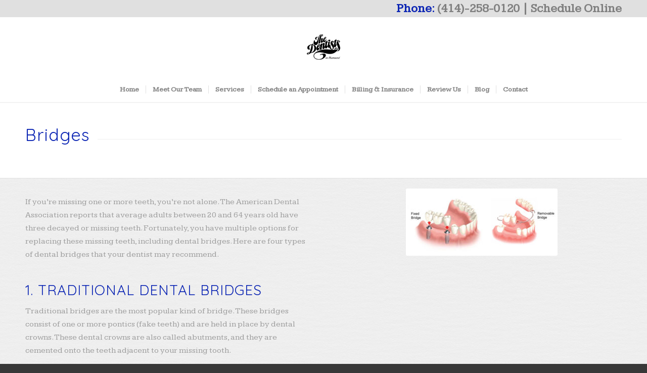

--- FILE ---
content_type: text/html; charset=UTF-8
request_url: https://www.thedentistsonbluemound.com/services/bridges/
body_size: 9543
content:
<!DOCTYPE html><html lang="en-US" prefix="og: http://ogp.me/ns#" class="html_stretched responsive av-preloader-active av-preloader-enabled av-default-lightbox html_header_top html_logo_center html_bottom_nav_header html_menu_right html_large html_header_sticky html_header_shrinking html_header_topbar_active html_mobile_menu_phone html_disabled html_header_searchicon_disabled html_content_align_center html_header_unstick_top_disabled html_header_stretch_disabled html_minimal_header html_minimal_header_shadow html_elegant-blog html_entry_id_692 av-no-preview "><head><script>(function(w,d,s,l,i){w[l]=w[l]||[];w[l].push({'gtm.start':
new Date().getTime(),event:'gtm.js'});var f=d.getElementsByTagName(s)[0],
j=d.createElement(s),dl=l!='dataLayer'?'&l='+l:'';j.async=true;j.src=
'https://www.googletagmanager.com/gtm.js?id='+i+dl;f.parentNode.insertBefore(j,f);
})(window,document,'script','dataLayer','GTM-WZJR9B8');</script><meta charset="UTF-8"/><meta name="viewport" content="width=device-width, initial-scale=1, maximum-scale=1"><title>Bridges - The Dentists on Bluemound</title><meta name='robots' content='max-image-preview:large'/><link rel="canonical" href="https://www.thedentistsonbluemound.com/services/bridges/"/><meta property="og:locale" content="en_US"/><meta property="og:type" content="article"/><meta property="og:title" content="Bridges - The Dentists on Bluemound"/><meta property="og:url" content="https://www.thedentistsonbluemound.com/services/bridges/"/><meta property="og:site_name" content="The Dentists on Bluemound"/><meta name="twitter:card" content="summary"/><meta name="twitter:title" content="Bridges - The Dentists on Bluemound"/><link rel="alternate" type="application/rss+xml" title="The Dentists on Bluemound &raquo; Feed" href="https://www.thedentistsonbluemound.com/feed/"/><link rel="alternate" type="application/rss+xml" title="The Dentists on Bluemound &raquo; Comments Feed" href="https://www.thedentistsonbluemound.com/comments/feed/"/><link rel='stylesheet' id='avia-google-webfont' href='//fonts.googleapis.com/css?family=Quicksand%7CKameron%7COpen+Sans:400,600' type='text/css' media='all'/> <script type="text/javascript">
/* <![CDATA[ */
window._wpemojiSettings = {"baseUrl":"https:\/\/s.w.org\/images\/core\/emoji\/15.0.3\/72x72\/","ext":".png","svgUrl":"https:\/\/s.w.org\/images\/core\/emoji\/15.0.3\/svg\/","svgExt":".svg","source":{"concatemoji":"https:\/\/www.thedentistsonbluemound.com\/wp-includes\/js\/wp-emoji-release.min.js?ver=6.5.3"}};
/*! This file is auto-generated */
!function(i,n){var o,s,e;function c(e){try{var t={supportTests:e,timestamp:(new Date).valueOf()};sessionStorage.setItem(o,JSON.stringify(t))}catch(e){}}function p(e,t,n){e.clearRect(0,0,e.canvas.width,e.canvas.height),e.fillText(t,0,0);var t=new Uint32Array(e.getImageData(0,0,e.canvas.width,e.canvas.height).data),r=(e.clearRect(0,0,e.canvas.width,e.canvas.height),e.fillText(n,0,0),new Uint32Array(e.getImageData(0,0,e.canvas.width,e.canvas.height).data));return t.every(function(e,t){return e===r[t]})}function u(e,t,n){switch(t){case"flag":return n(e,"\ud83c\udff3\ufe0f\u200d\u26a7\ufe0f","\ud83c\udff3\ufe0f\u200b\u26a7\ufe0f")?!1:!n(e,"\ud83c\uddfa\ud83c\uddf3","\ud83c\uddfa\u200b\ud83c\uddf3")&&!n(e,"\ud83c\udff4\udb40\udc67\udb40\udc62\udb40\udc65\udb40\udc6e\udb40\udc67\udb40\udc7f","\ud83c\udff4\u200b\udb40\udc67\u200b\udb40\udc62\u200b\udb40\udc65\u200b\udb40\udc6e\u200b\udb40\udc67\u200b\udb40\udc7f");case"emoji":return!n(e,"\ud83d\udc26\u200d\u2b1b","\ud83d\udc26\u200b\u2b1b")}return!1}function f(e,t,n){var r="undefined"!=typeof WorkerGlobalScope&&self instanceof WorkerGlobalScope?new OffscreenCanvas(300,150):i.createElement("canvas"),a=r.getContext("2d",{willReadFrequently:!0}),o=(a.textBaseline="top",a.font="600 32px Arial",{});return e.forEach(function(e){o[e]=t(a,e,n)}),o}function t(e){var t=i.createElement("script");t.src=e,t.defer=!0,i.head.appendChild(t)}"undefined"!=typeof Promise&&(o="wpEmojiSettingsSupports",s=["flag","emoji"],n.supports={everything:!0,everythingExceptFlag:!0},e=new Promise(function(e){i.addEventListener("DOMContentLoaded",e,{once:!0})}),new Promise(function(t){var n=function(){try{var e=JSON.parse(sessionStorage.getItem(o));if("object"==typeof e&&"number"==typeof e.timestamp&&(new Date).valueOf()<e.timestamp+604800&&"object"==typeof e.supportTests)return e.supportTests}catch(e){}return null}();if(!n){if("undefined"!=typeof Worker&&"undefined"!=typeof OffscreenCanvas&&"undefined"!=typeof URL&&URL.createObjectURL&&"undefined"!=typeof Blob)try{var e="postMessage("+f.toString()+"("+[JSON.stringify(s),u.toString(),p.toString()].join(",")+"));",r=new Blob([e],{type:"text/javascript"}),a=new Worker(URL.createObjectURL(r),{name:"wpTestEmojiSupports"});return void(a.onmessage=function(e){c(n=e.data),a.terminate(),t(n)})}catch(e){}c(n=f(s,u,p))}t(n)}).then(function(e){for(var t in e)n.supports[t]=e[t],n.supports.everything=n.supports.everything&&n.supports[t],"flag"!==t&&(n.supports.everythingExceptFlag=n.supports.everythingExceptFlag&&n.supports[t]);n.supports.everythingExceptFlag=n.supports.everythingExceptFlag&&!n.supports.flag,n.DOMReady=!1,n.readyCallback=function(){n.DOMReady=!0}}).then(function(){return e}).then(function(){var e;n.supports.everything||(n.readyCallback(),(e=n.source||{}).concatemoji?t(e.concatemoji):e.wpemoji&&e.twemoji&&(t(e.twemoji),t(e.wpemoji)))}))}((window,document),window._wpemojiSettings);
/* ]]> */
</script><link rel='stylesheet' id='grw_css-group-css' href='https://www.thedentistsonbluemound.com/wp-content/plugins/bwp-minify/cache/minify-b1-grw_css-57f221e91fffa23322d7f837d0a3f80d.css' type='text/css' media='all'/><link rel='stylesheet' id='avia-popup-css-group-css' href='https://www.thedentistsonbluemound.com/wp-content/plugins/bwp-minify/cache/minify-b1-avia-popup-css-efe380b0b17413891841aceea43b37da.css' type='text/css' media='screen'/><link rel='stylesheet' id='avia-print-group-css' href='https://www.thedentistsonbluemound.com/wp-content/plugins/bwp-minify/cache/minify-b1-avia-print-5ad80d507bcfbf023742ab4affb08b62.css' type='text/css' media='print'/><script type="text/javascript" src="https://www.thedentistsonbluemound.com/wp-includes/js/jquery/jquery.min.js?ver=3.7.1" id="jquery-core-js"></script><script type="text/javascript" src="https://www.thedentistsonbluemound.com/wp-includes/js/jquery/jquery-migrate.min.js?ver=3.4.1" id="jquery-migrate-js"></script><script type='text/javascript' src='https://www.thedentistsonbluemound.com/wp-content/plugins/bwp-minify/cache/minify-b1-wpac_time_js-9cd1342adc5fff386586ad7e7272fcf5.js'></script><link rel="https://api.w.org/" href="https://www.thedentistsonbluemound.com/wp-json/"/><link rel="alternate" type="application/json" href="https://www.thedentistsonbluemound.com/wp-json/wp/v2/pages/692"/><link rel="EditURI" type="application/rsd+xml" title="RSD" href="https://www.thedentistsonbluemound.com/xmlrpc.php?rsd"/><meta name="generator" content="WordPress 6.5.3"/><link rel='shortlink' href='https://www.thedentistsonbluemound.com/?p=692'/><link rel="alternate" type="application/json+oembed" href="https://www.thedentistsonbluemound.com/wp-json/oembed/1.0/embed?url=https%3A%2F%2Fwww.thedentistsonbluemound.com%2Fservices%2Fbridges%2F"/><link rel="alternate" type="text/xml+oembed" href="https://www.thedentistsonbluemound.com/wp-json/oembed/1.0/embed?url=https%3A%2F%2Fwww.thedentistsonbluemound.com%2Fservices%2Fbridges%2F&#038;format=xml"/><script type="text/javascript">
(function(url){
	if(/(?:Chrome\/26\.0\.1410\.63 Safari\/537\.31|WordfenceTestMonBot)/.test(navigator.userAgent)){ return; }
	var addEvent = function(evt, handler) {
		if (window.addEventListener) {
			document.addEventListener(evt, handler, false);
		} else if (window.attachEvent) {
			document.attachEvent('on' + evt, handler);
		}
	};
	var removeEvent = function(evt, handler) {
		if (window.removeEventListener) {
			document.removeEventListener(evt, handler, false);
		} else if (window.detachEvent) {
			document.detachEvent('on' + evt, handler);
		}
	};
	var evts = 'contextmenu dblclick drag dragend dragenter dragleave dragover dragstart drop keydown keypress keyup mousedown mousemove mouseout mouseover mouseup mousewheel scroll'.split(' ');
	var logHuman = function() {
		if (window.wfLogHumanRan) { return; }
		window.wfLogHumanRan = true;
		var wfscr = document.createElement('script');
		wfscr.type = 'text/javascript';
		wfscr.async = true;
		wfscr.src = url + '&r=' + Math.random();
		(document.getElementsByTagName('head')[0]||document.getElementsByTagName('body')[0]).appendChild(wfscr);
		for (var i = 0; i < evts.length; i++) {
			removeEvent(evts[i], logHuman);
		}
	};
	for (var i = 0; i < evts.length; i++) {
		addEvent(evts[i], logHuman);
	}
})('//www.thedentistsonbluemound.com/?wordfence_lh=1&hid=77218DB5C6EAEA04DD8D815395693EEE');
</script><link rel="profile" href="https://gmpg.org/xfn/11" /><link rel="alternate" type="application/rss+xml" title="The Dentists on Bluemound RSS2 Feed" href="https://www.thedentistsonbluemound.com/feed/"/><link rel="pingback" href="https://www.thedentistsonbluemound.com/xmlrpc.php"/><!--[if lt IE 9]><script src="https://www.thedentistsonbluemound.com/wp-content/themes/enfold/js/html5shiv.js"></script><![endif]--><link rel="icon" href="https://www.thedentistsonbluemound.com/wp-content/uploads/2018/10/TheDentists_LogoSlide-850x580-80x80.png" type="image/png"> <style type="text/css" id="wp-custom-css"> .page-id-259 #welcome {display: none;} </style> <style type='text/css'>@font-face {font-family: 'entypo-fontello'; font-weight: normal; font-style: normal;src: url('https://www.thedentistsonbluemound.com/wp-content/themes/enfold/config-templatebuilder/avia-template-builder/assets/fonts/entypo-fontello.eot?v=3');src: url('https://www.thedentistsonbluemound.com/wp-content/themes/enfold/config-templatebuilder/avia-template-builder/assets/fonts/entypo-fontello.eot?v=3#iefix') format('embedded-opentype'), url('https://www.thedentistsonbluemound.com/wp-content/themes/enfold/config-templatebuilder/avia-template-builder/assets/fonts/entypo-fontello.woff?v=3') format('woff'), url('https://www.thedentistsonbluemound.com/wp-content/themes/enfold/config-templatebuilder/avia-template-builder/assets/fonts/entypo-fontello.ttf?v=3') format('truetype'), url('https://www.thedentistsonbluemound.com/wp-content/themes/enfold/config-templatebuilder/avia-template-builder/assets/fonts/entypo-fontello.svg?v=3#entypo-fontello') format('svg');} #top .avia-font-entypo-fontello, body .avia-font-entypo-fontello, html body [data-av_iconfont='entypo-fontello']:before{ font-family: 'entypo-fontello'; }@font-face {font-family: 'lifestyles'; font-weight: normal; font-style: normal;src: url('https://www.thedentistsonbluemound.com/wp-content/uploads/avia_fonts/lifestyles/lifestyles.eot');src: url('https://www.thedentistsonbluemound.com/wp-content/uploads/avia_fonts/lifestyles/lifestyles.eot?#iefix') format('embedded-opentype'), url('https://www.thedentistsonbluemound.com/wp-content/uploads/avia_fonts/lifestyles/lifestyles.woff') format('woff'), url('https://www.thedentistsonbluemound.com/wp-content/uploads/avia_fonts/lifestyles/lifestyles.ttf') format('truetype'), url('https://www.thedentistsonbluemound.com/wp-content/uploads/avia_fonts/lifestyles/lifestyles.svg#lifestyles') format('svg');} #top .avia-font-lifestyles, body .avia-font-lifestyles, html body [data-av_iconfont='lifestyles']:before{ font-family: 'lifestyles'; }@font-face {font-family: 'flaticon'; font-weight: normal; font-style: normal;src: url('https://www.thedentistsonbluemound.com/wp-content/uploads/avia_fonts/flaticon/flaticon.eot');src: url('https://www.thedentistsonbluemound.com/wp-content/uploads/avia_fonts/flaticon/flaticon.eot?#iefix') format('embedded-opentype'), url('https://www.thedentistsonbluemound.com/wp-content/uploads/avia_fonts/flaticon/flaticon.woff') format('woff'), url('https://www.thedentistsonbluemound.com/wp-content/uploads/avia_fonts/flaticon/flaticon.ttf') format('truetype'), url('https://www.thedentistsonbluemound.com/wp-content/uploads/avia_fonts/flaticon/flaticon.svg#flaticon') format('svg');} #top .avia-font-flaticon, body .avia-font-flaticon, html body [data-av_iconfont='flaticon']:before{ font-family: 'flaticon'; }@font-face {font-family: 'fonts'; font-weight: normal; font-style: normal;src: url('https://www.thedentistsonbluemound.com/wp-content/uploads/avia_fonts/fonts/fonts.eot');src: url('https://www.thedentistsonbluemound.com/wp-content/uploads/avia_fonts/fonts/fonts.eot?#iefix') format('embedded-opentype'), url('https://www.thedentistsonbluemound.com/wp-content/uploads/avia_fonts/fonts/fonts.woff') format('woff'), url('https://www.thedentistsonbluemound.com/wp-content/uploads/avia_fonts/fonts/fonts.ttf') format('truetype'), url('https://www.thedentistsonbluemound.com/wp-content/uploads/avia_fonts/fonts/fonts.svg#fonts') format('svg');} #top .avia-font-fonts, body .avia-font-fonts, html body [data-av_iconfont='fonts']:before{ font-family: 'fonts'; }@font-face {font-family: 'veneers'; font-weight: normal; font-style: normal;src: url('https://www.thedentistsonbluemound.com/wp-content/uploads/avia_fonts/veneers/veneers.eot');src: url('https://www.thedentistsonbluemound.com/wp-content/uploads/avia_fonts/veneers/veneers.eot?#iefix') format('embedded-opentype'), url('https://www.thedentistsonbluemound.com/wp-content/uploads/avia_fonts/veneers/veneers.woff') format('woff'), url('https://www.thedentistsonbluemound.com/wp-content/uploads/avia_fonts/veneers/veneers.ttf') format('truetype'), url('https://www.thedentistsonbluemound.com/wp-content/uploads/avia_fonts/veneers/veneers.svg#veneers') format('svg');} #top .avia-font-veneers, body .avia-font-veneers, html body [data-av_iconfont='veneers']:before{ font-family: 'veneers'; }@font-face {font-family: 'tdob_icons'; font-weight: normal; font-style: normal;src: url('https://www.thedentistsonbluemound.com/wp-content/uploads/avia_fonts/tdob_icons/tdob_icons.eot');src: url('https://www.thedentistsonbluemound.com/wp-content/uploads/avia_fonts/tdob_icons/tdob_icons.eot?#iefix') format('embedded-opentype'), url('https://www.thedentistsonbluemound.com/wp-content/uploads/avia_fonts/tdob_icons/tdob_icons.woff') format('woff'), url('https://www.thedentistsonbluemound.com/wp-content/uploads/avia_fonts/tdob_icons/tdob_icons.ttf') format('truetype'), url('https://www.thedentistsonbluemound.com/wp-content/uploads/avia_fonts/tdob_icons/tdob_icons.svg#tdob_icons') format('svg');} #top .avia-font-tdob_icons, body .avia-font-tdob_icons, html body [data-av_iconfont='tdob_icons']:before{ font-family: 'tdob_icons'; }</style><script type='text/javascript'>var avia_preview = {"error":"It seems you are currently adding some HTML markup or other special characters. Once all HTML tags are closed the preview will be available again. If this message persists please check your input for special characters and try to remove them.","paths":"<link rel='stylesheet' href='https:\/\/www.thedentistsonbluemound.com\/wp-content\/themes\/enfold\/css\/grid.css?ver=0.9.5' type='text\/css' media='all' \/><link rel='stylesheet' href='https:\/\/www.thedentistsonbluemound.com\/wp-content\/themes\/enfold\/css\/base.css?ver=0.9.5' type='text\/css' media='all' \/><link rel='stylesheet' href='https:\/\/www.thedentistsonbluemound.com\/wp-content\/themes\/enfold\/css\/layout.css?ver=0.9.5' type='text\/css' media='all' \/><link rel='stylesheet' href='https:\/\/www.thedentistsonbluemound.com\/wp-content\/themes\/enfold\/css\/shortcodes.css?ver=0.9.5' type='text\/css' media='all' \/><link rel='stylesheet' href='https:\/\/www.thedentistsonbluemound.com\/wp-content\/themes\/enfold\/js\/aviapopup\/magnific-popup.css?ver=0.9.5' type='text\/css' media='all' \/><link rel='stylesheet' href='https:\/\/www.thedentistsonbluemound.com\/wp-content\/themes\/enfold\/js\/mediaelement\/skin-1\/mediaelementplayer.css?ver=0.9.5' type='text\/css' media='all' \/><link rel='stylesheet' href='https:\/\/www.thedentistsonbluemound.com\/wp-content\/themes\/enfold\/css\/custom.css?ver=0.9.5' type='text\/css' media='all' \/><link rel='stylesheet' href='https:\/\/www.thedentistsonbluemound.com\/wp-content\/uploads\/dynamic_avia\/enfold.css?ver=0.9.5' type='text\/css' media='all' \/><link rel='stylesheet' href='https:\/\/www.thedentistsonbluemound.com\/wp-content\/themes\/enfold\/css\/admin-preview.css?ver=0.9.5' type='text\/css' media='all' \/><script type='text\/javascript' src='https:\/\/www.thedentistsonbluemound.com\/wp-includes\/js\/jquery\/jquery.js?ver=0.9.5'><\/script><script type='text\/javascript' src='https:\/\/www.thedentistsonbluemound.com\/wp-content\/themes\/enfold\/js\/avia-admin-preview.js?ver=0.9.5'><\/script>\n<!-- google webfont font replacement -->\n<link rel='stylesheet' id='avia-google-webfont' href='\/\/fonts.googleapis.com\/css?family=Quicksand%7CKameron%7COpen+Sans:400,600' type='text\/css' media='all'\/> \n\n<!-- google webfont font replacement -->\n<link rel='stylesheet' id='avia-google-webfont' href='\/\/fonts.googleapis.com\/css?family=Quicksand%7CKameron%7COpen+Sans:400,600' type='text\/css' media='all'\/> \n<style type='text\/css'>\n@font-face {font-family: 'entypo-fontello'; font-weight: normal; font-style: normal;\nsrc: url('https:\/\/www.thedentistsonbluemound.com\/wp-content\/themes\/enfold\/config-templatebuilder\/avia-template-builder\/assets\/fonts\/entypo-fontello.eot?v=3');\nsrc: url('https:\/\/www.thedentistsonbluemound.com\/wp-content\/themes\/enfold\/config-templatebuilder\/avia-template-builder\/assets\/fonts\/entypo-fontello.eot?v=3#iefix') format('embedded-opentype'), \nurl('https:\/\/www.thedentistsonbluemound.com\/wp-content\/themes\/enfold\/config-templatebuilder\/avia-template-builder\/assets\/fonts\/entypo-fontello.woff?v=3') format('woff'), \nurl('https:\/\/www.thedentistsonbluemound.com\/wp-content\/themes\/enfold\/config-templatebuilder\/avia-template-builder\/assets\/fonts\/entypo-fontello.ttf?v=3') format('truetype'), \nurl('https:\/\/www.thedentistsonbluemound.com\/wp-content\/themes\/enfold\/config-templatebuilder\/avia-template-builder\/assets\/fonts\/entypo-fontello.svg?v=3#entypo-fontello') format('svg');\n} #top .avia-font-entypo-fontello, body .avia-font-entypo-fontello, html body [data-av_iconfont='entypo-fontello']:before{ font-family: 'entypo-fontello'; }\n\n@font-face {font-family: 'lifestyles'; font-weight: normal; font-style: normal;\nsrc: url('https:\/\/www.thedentistsonbluemound.com\/wp-content\/uploads\/avia_fonts\/lifestyles\/lifestyles.eot');\nsrc: url('https:\/\/www.thedentistsonbluemound.com\/wp-content\/uploads\/avia_fonts\/lifestyles\/lifestyles.eot?#iefix') format('embedded-opentype'), \nurl('https:\/\/www.thedentistsonbluemound.com\/wp-content\/uploads\/avia_fonts\/lifestyles\/lifestyles.woff') format('woff'), \nurl('https:\/\/www.thedentistsonbluemound.com\/wp-content\/uploads\/avia_fonts\/lifestyles\/lifestyles.ttf') format('truetype'), \nurl('https:\/\/www.thedentistsonbluemound.com\/wp-content\/uploads\/avia_fonts\/lifestyles\/lifestyles.svg#lifestyles') format('svg');\n} #top .avia-font-lifestyles, body .avia-font-lifestyles, html body [data-av_iconfont='lifestyles']:before{ font-family: 'lifestyles'; }\n\n@font-face {font-family: 'flaticon'; font-weight: normal; font-style: normal;\nsrc: url('https:\/\/www.thedentistsonbluemound.com\/wp-content\/uploads\/avia_fonts\/flaticon\/flaticon.eot');\nsrc: url('https:\/\/www.thedentistsonbluemound.com\/wp-content\/uploads\/avia_fonts\/flaticon\/flaticon.eot?#iefix') format('embedded-opentype'), \nurl('https:\/\/www.thedentistsonbluemound.com\/wp-content\/uploads\/avia_fonts\/flaticon\/flaticon.woff') format('woff'), \nurl('https:\/\/www.thedentistsonbluemound.com\/wp-content\/uploads\/avia_fonts\/flaticon\/flaticon.ttf') format('truetype'), \nurl('https:\/\/www.thedentistsonbluemound.com\/wp-content\/uploads\/avia_fonts\/flaticon\/flaticon.svg#flaticon') format('svg');\n} #top .avia-font-flaticon, body .avia-font-flaticon, html body [data-av_iconfont='flaticon']:before{ font-family: 'flaticon'; }\n\n@font-face {font-family: 'fonts'; font-weight: normal; font-style: normal;\nsrc: url('https:\/\/www.thedentistsonbluemound.com\/wp-content\/uploads\/avia_fonts\/fonts\/fonts.eot');\nsrc: url('https:\/\/www.thedentistsonbluemound.com\/wp-content\/uploads\/avia_fonts\/fonts\/fonts.eot?#iefix') format('embedded-opentype'), \nurl('https:\/\/www.thedentistsonbluemound.com\/wp-content\/uploads\/avia_fonts\/fonts\/fonts.woff') format('woff'), \nurl('https:\/\/www.thedentistsonbluemound.com\/wp-content\/uploads\/avia_fonts\/fonts\/fonts.ttf') format('truetype'), \nurl('https:\/\/www.thedentistsonbluemound.com\/wp-content\/uploads\/avia_fonts\/fonts\/fonts.svg#fonts') format('svg');\n} #top .avia-font-fonts, body .avia-font-fonts, html body [data-av_iconfont='fonts']:before{ font-family: 'fonts'; }\n\n@font-face {font-family: 'veneers'; font-weight: normal; font-style: normal;\nsrc: url('https:\/\/www.thedentistsonbluemound.com\/wp-content\/uploads\/avia_fonts\/veneers\/veneers.eot');\nsrc: url('https:\/\/www.thedentistsonbluemound.com\/wp-content\/uploads\/avia_fonts\/veneers\/veneers.eot?#iefix') format('embedded-opentype'), \nurl('https:\/\/www.thedentistsonbluemound.com\/wp-content\/uploads\/avia_fonts\/veneers\/veneers.woff') format('woff'), \nurl('https:\/\/www.thedentistsonbluemound.com\/wp-content\/uploads\/avia_fonts\/veneers\/veneers.ttf') format('truetype'), \nurl('https:\/\/www.thedentistsonbluemound.com\/wp-content\/uploads\/avia_fonts\/veneers\/veneers.svg#veneers') format('svg');\n} #top .avia-font-veneers, body .avia-font-veneers, html body [data-av_iconfont='veneers']:before{ font-family: 'veneers'; }\n\n@font-face {font-family: 'tdob_icons'; font-weight: normal; font-style: normal;\nsrc: url('https:\/\/www.thedentistsonbluemound.com\/wp-content\/uploads\/avia_fonts\/tdob_icons\/tdob_icons.eot');\nsrc: url('https:\/\/www.thedentistsonbluemound.com\/wp-content\/uploads\/avia_fonts\/tdob_icons\/tdob_icons.eot?#iefix') format('embedded-opentype'), \nurl('https:\/\/www.thedentistsonbluemound.com\/wp-content\/uploads\/avia_fonts\/tdob_icons\/tdob_icons.woff') format('woff'), \nurl('https:\/\/www.thedentistsonbluemound.com\/wp-content\/uploads\/avia_fonts\/tdob_icons\/tdob_icons.ttf') format('truetype'), \nurl('https:\/\/www.thedentistsonbluemound.com\/wp-content\/uploads\/avia_fonts\/tdob_icons\/tdob_icons.svg#tdob_icons') format('svg');\n} #top .avia-font-tdob_icons, body .avia-font-tdob_icons, html body [data-av_iconfont='tdob_icons']:before{ font-family: 'tdob_icons'; }\n<\/style>","title":"Element Preview","background":"Set preview background:"}; 
</script></head><body id="top" class="page-template-default page page-id-692 page-child parent-pageid-257 stretched quicksand kameron " itemscope="itemscope" itemtype="https://schema.org/WebPage" ><noscript><iframe src="https://www.googletagmanager.com/ns.html?id=GTM-WZJR9B8"height="0" width="0" style="display:none;visibility:hidden"></iframe></noscript><script>
(function(d, s, id) {
var js, fjs = d.getElementsByTagName(s)[0];
if (d.getElementById(id)) return;
js = d.createElement(s);
js.id = id; js.src = 'https://www.localmed.com/assets/web/js/widget.js';
fjs.parentNode.insertBefore(js, fjs);
}(document, 'script', 'localmed-wjs'));
</script> <div class='av-siteloader-wrap av-transition-enabled av-transition-with-logo'><div class='av-siteloader-inner'><div class='av-siteloader-cell'><img class='av-preloading-logo' src='https://www.thedentistsonbluemound.com/wp-content/uploads/2018/10/TheDentists_logo-1200x906-300x227.png' alt='Loading' title='Loading'/><div class='av-siteloader'><div class='av-siteloader-extra'></div></div></div></div></div> <div id='wrap_all'> <header id='header' class='all_colors header_color light_bg_color av_header_top av_logo_center av_bottom_nav_header av_menu_right av_large av_header_sticky av_header_shrinking av_header_stretch_disabled av_mobile_menu_phone av_header_searchicon_disabled av_header_unstick_top_disabled av_seperator_small_border av_minimal_header av_minimal_header_shadow av_alternate_logo_active' role="banner" itemscope="itemscope" itemtype="https://schema.org/WPHeader" ><a id="advanced_menu_toggle" href="#" aria-hidden='true' data-av_icon='' data-av_iconfont='entypo-fontello'></a><a id="advanced_menu_hide" href="#" aria-hidden='true' data-av_icon='' data-av_iconfont='entypo-fontello'></a> <div id='header_meta' class='container_wrap container_wrap_meta av_phone_active_right av_extra_header_active av_entry_id_692'> <div class='container'> <div class='phone-info '><span><a href="tel:4142580120"><strong>Phone: </strong>(414)-258-0120</a> | <a href="https://www.localmed.com/widgets/45da453b-b506-4264-b0b1-8691b89177ff/" data-localmed-toggle="modal">Schedule Online</a></span></div> </div> </div> <div id='header_main' class='container_wrap container_wrap_logo'> <div class='container av-logo-container'><div class='inner-container'><strong class='logo'><a href='https://www.thedentistsonbluemound.com/'><img height='100' width='300' src='https://www.thedentistsonbluemound.com/wp-content/uploads/2018/10/TheDentists_LogoSlide-850x580-300x205.png' alt='The Dentists on Bluemound'/></a></strong></div></div><div id='header_main_alternate' class='container_wrap'><div class='container'><nav class='main_menu' data-selectname='Select a page' role="navigation" itemscope="itemscope" itemtype="https://schema.org/SiteNavigationElement" ><div class="avia-menu av-main-nav-wrap"><ul id="avia-menu" class="menu av-main-nav"><li id="menu-item-379" class="menu-item menu-item-type-post_type menu-item-object-page menu-item-home menu-item-top-level menu-item-top-level-1"><a href="https://www.thedentistsonbluemound.com/" itemprop="url"><span class="avia-bullet"></span><span class="avia-menu-text">Home</span><span class="avia-menu-fx"><span class="avia-arrow-wrap"><span class="avia-arrow"></span></span></span></a></li><li id="menu-item-1756" class="menu-item menu-item-type-post_type menu-item-object-page menu-item-top-level menu-item-top-level-2"><a href="https://www.thedentistsonbluemound.com/meet-our-team/" itemprop="url"><span class="avia-bullet"></span><span class="avia-menu-text">Meet Our Team</span><span class="avia-menu-fx"><span class="avia-arrow-wrap"><span class="avia-arrow"></span></span></span></a></li><li id="menu-item-783" class="menu-item menu-item-type-post_type menu-item-object-page current-page-ancestor menu-item-top-level menu-item-top-level-3"><a href="https://www.thedentistsonbluemound.com/services/" itemprop="url"><span class="avia-bullet"></span><span class="avia-menu-text">Services</span><span class="avia-menu-fx"><span class="avia-arrow-wrap"><span class="avia-arrow"></span></span></span></a></li><li id="menu-item-776" class="menu-item menu-item-type-post_type menu-item-object-page menu-item-mega-parent menu-item-top-level menu-item-top-level-4"><a href="https://www.thedentistsonbluemound.com/request-an-appointment/" itemprop="url"><span class="avia-bullet"></span><span class="avia-menu-text">Schedule an Appointment</span><span class="avia-menu-fx"><span class="avia-arrow-wrap"><span class="avia-arrow"></span></span></span></a></li><li id="menu-item-927" class="menu-item menu-item-type-post_type menu-item-object-page menu-item-top-level menu-item-top-level-5"><a href="https://www.thedentistsonbluemound.com/insurance-billing/" itemprop="url"><span class="avia-bullet"></span><span class="avia-menu-text">Billing &#038; Insurance</span><span class="avia-menu-fx"><span class="avia-arrow-wrap"><span class="avia-arrow"></span></span></span></a></li><li id="menu-item-1045" class="menu-item menu-item-type-post_type menu-item-object-page menu-item-top-level menu-item-top-level-6"><a href="https://www.thedentistsonbluemound.com/review-us/" itemprop="url"><span class="avia-bullet"></span><span class="avia-menu-text">Review Us</span><span class="avia-menu-fx"><span class="avia-arrow-wrap"><span class="avia-arrow"></span></span></span></a></li><li id="menu-item-383" class="menu-item menu-item-type-post_type menu-item-object-page menu-item-top-level menu-item-top-level-7"><a href="https://www.thedentistsonbluemound.com/blog/" itemprop="url"><span class="avia-bullet"></span><span class="avia-menu-text">Blog</span><span class="avia-menu-fx"><span class="avia-arrow-wrap"><span class="avia-arrow"></span></span></span></a></li><li id="menu-item-385" class="menu-item menu-item-type-post_type menu-item-object-page menu-item-top-level menu-item-top-level-8"><a href="https://www.thedentistsonbluemound.com/contact/" itemprop="url"><span class="avia-bullet"></span><span class="avia-menu-text">Contact</span><span class="avia-menu-fx"><span class="avia-arrow-wrap"><span class="avia-arrow"></span></span></span></a></li></ul></div></nav></div> </div>  </div> <div class='header_bg'></div></header> <div id='main' class='all_colors' data-scroll-offset='116'> <div class='main_color container_wrap_first container_wrap fullsize' ><div class='container' ><main role="main" itemprop="mainContentOfPage" class='template-page content av-content-full alpha units'><div class='post-entry post-entry-type-page post-entry-692'><div class='entry-content-wrapper clearfix'><div style='padding-bottom:0px;' class='av-special-heading av-special-heading-h1 avia-builder-el-0 el_before_av_section avia-builder-el-no-sibling '><h1 class='av-special-heading-tag' itemprop="headline" >Bridges</h1><div class='special-heading-border'><div class='special-heading-inner-border' ></div></div></div></div></div></main></div></div><div id='av_section_1' class='avia-section main_color avia-section-small avia-no-shadow avia-bg-style-fixed avia-builder-el-1 el_after_av_heading el_before_av_button_big container_wrap fullsize' style = 'background-repeat: repeat; background-image: url(https://www.thedentistsonbluemound.com/wp-content/uploads/2016/05/paper-253x300.png); background-attachment: fixed; background-position: top left; ' data-section-bg-repeat='repeat' ><div class='container' ><div class='template-page content av-content-full alpha units'><div class='post-entry post-entry-type-page post-entry-692'><div class='entry-content-wrapper clearfix'><div class="flex_column av_one_half av-animated-generic right-to-left flex_column_div av-zero-column-padding first avia-builder-el-2 el_before_av_one_half avia-builder-el-first " style='border-radius:10; '><section class="av_textblock_section" itemscope="itemscope" itemtype="https://schema.org/CreativeWork" ><div class='avia_textblock ' itemprop="text" ><p>If you&#8217;re missing one or more teeth, you&#8217;re not alone. The American Dental Association reports that average adults between 20 and 64 years old have three decayed or missing teeth. Fortunately, you have multiple options for replacing these missing teeth, including dental bridges. Here are four types of dental bridges that your dentist may recommend.</p><h2>1. TRADITIONAL DENTAL BRIDGES</h2><p>Traditional bridges are the most popular kind of bridge. These bridges consist of one or more pontics (fake teeth) and are held in place by dental crowns. These dental crowns are also called abutments, and they are cemented onto the teeth adjacent to your missing tooth.</p><p>Traditional bridges can be used when you have natural teeth on both sides of the gap created by your missing tooth. Bridges are even strong enough to replace molars. The downside of traditional bridges is that your dentist will need to prepare the adjacent teeth by removing their enamel to make room for the crowns that will be cemented on top. Since enamel doesn&#8217;t grow back, these teeth will always need to be protected with crowns, even if you later choose a different type of bridge.</p><h2>2. CANTILEVER BRIDGES</h2><p>Cantilever bridges are another option for replacing missing teeth. They are very similar to traditional bridges, but the pontic is supported by an abutment on only one side, rather than on both sides. So if there&#8217;s only one natural tooth next to the gap, a bridge can still be secured.</p><p>Like traditional bridges, your dentist will need to prepare the adjacent tooth to support the bridge by removing its enamel. Because these restorations are only supported on one side, they may act as a lever in some cases, explains the National Institutes of Health (NIH). This may lead to complications like fractured teeth or loosened crowns.</p><h2>3. MARYLAND BRIDGES</h2><p>Maryland bridges are considered a conservative alternative to traditional bridges. These bridges consist of a pontic that is held in place by a metal or porcelain framework. This framework is bonded onto the backs of the two teeth adjacent to the missing tooth. Since this type of bridge isn&#8217;t held in place by crowns, the adjacent teeth don&#8217;t need to be filed.</p><p>While Maryland bridges are more conservative than traditional bridges, they do have their downsides. The strength of the bridge is limited by the strength of the resin that holds it in place, so it may not stay in place in areas of the mouth where the teeth are subjected to a lot of biting force, like the molars. The framework may also get in the way of your gums or your bite.</p><h2>4. IMPLANT-SUPPORTED BRIDGES</h2><p>Implant-supported bridges are another option for replacing missing teeth. They can be used when you have more than one tooth missing. Instead of being supported by crowns or frameworks, these bridges are supported by dental implants. Usually, one implant is placed for every missing tooth, and this series of implants holds the bridge in place. However, the bridge may consist of a pontic suspended between two implant-supported crowns if placing one implant for every lost tooth isn&#8217;t possible.</p><p>The Dentists on Bluemound can close the gaps in your smile with dental bridges. With so many types of dental bridges available, you can feel confident that The Dentists on Bluemound can make your smile something to be proud of.</p></div></section></div><div class="flex_column av_one_half flex_column_div av-zero-column-padding avia-builder-el-4 el_after_av_one_half avia-builder-el-last " style='border-radius:0px; '><div class='avia-image-container av-styling- avia-builder-el-5 avia-builder-el-no-sibling avia-align-center ' itemscope="itemscope" itemtype="https://schema.org/ImageObject" ><div class='avia-image-container-inner'><img class='avia_image ' src='https://www.thedentistsonbluemound.com/wp-content/uploads/2017/04/Porcelain-Fixed-Dental-Bridges-300x133.jpg' alt='' title='Porcelain-Fixed-Dental-Bridges' itemprop="thumbnailUrl" /></div></div></div></div></div></div></div></div><div id='click-here-to-schedule-an-appointment-now' class='main_color av-fullscreen-button avia-no-border-styling avia-builder-el-6 el_after_av_section avia-builder-el-last container_wrap fullsize' ><div class='avia-button-wrap avia-button-center avia-builder-el-6 el_after_av_section avia-builder-el-last '><a href='https://www.thedentistsonbluemound.com/request-an-appointment/' class='avia-button avia-button-fullwidth avia-icon_select-yes-left-icon avia-color-theme-color ' style='color:#ffffff; ' ><span class='avia_button_icon avia_button_icon_left ' aria-hidden='true' data-av_icon='' data-av_iconfont='entypo-fontello'></span><span class='avia_iconbox_title' >CLICK HERE TO SCHEDULE AN APPOINTMENT NOW!</span><span class='avia_button_background avia-button avia-button-fullwidth avia-color-custom' style='background-color:#0085f9; '></span></a></div></div></p><div><div> </div></div> <div class='container_wrap footer_color' id='footer'> <div class='container'> <div class='flex_column av_one_fourth first el_before_av_one_fourth'><section id="avia_fb_likebox-3" class="widget clearfix avia_fb_likebox"><h3 class="widgettitle">Like us on Facebook</h3><div class='av_facebook_widget_wrap ' ><div class="fb-page" data-width="500" data-href="https://www.facebook.com/thedentistsonbluemound/" data-small-header="false" data-adapt-container-width="true" data-hide-cover="false" data-show-facepile="true" data-show-posts="false"><div class="fb-xfbml-parse-ignore"></div></div></div><span class="seperator extralight-border"></span></section></div><div class='flex_column av_one_fourth el_after_av_one_fourth el_before_av_one_fourth '><section id="text-4" class="widget clearfix widget_text"><h3 class="widgettitle">Contact Us!</h3> <div class="textwidget"><p><a href="tel:4142580120"><strong>Phone:<br/></strong>(414)-258-0120</a></p><p>Address:<br/>11407 W. Bluemound Rd.<br/>Wauwatosa, WI 53226-4211</p><p><strong>Email:</strong><br/><span style="font-size: small;"><a href="/cdn-cgi/l/email-protection#b9edd1dcfddcd7cdd0cacdcaf6d7fbd5ccdcd4d6ccd7ddf9ded4d8d0d597dad6d4"><span class="__cf_email__" data-cfemail="44102c2100212a302d3730370b2a06283121292b312a20042329252d286a272b29">[email&#160;protected]</span></a></span></p></div> <span class="seperator extralight-border"></span></section></div><div class='flex_column av_one_fourth el_after_av_one_fourth el_before_av_one_fourth '><section id="text-5" class="widget clearfix widget_text"><h3 class="widgettitle">Office Hours</h3> <div class="textwidget"><p><strong>MON:</strong> 7:00am-5:00pm<br/><strong>TUE:</strong> 7:00am-6:00pm<br/><strong>WED:</strong> 7:00am-7:00pm<br/><strong>THU:</strong> 7:00am-7:00pm<br/><strong>FRI:</strong> 7:00am-3:00pm<br/><strong>SAT:</strong> Closed<br/><strong>SUN:</strong> Closed</p></div> <span class="seperator extralight-border"></span></section></div><div class='flex_column av_one_fourth el_after_av_one_fourth el_before_av_one_fourth '><section id="custom_html-2" class="widget_text widget clearfix widget_custom_html"><h3 class="widgettitle">Members</h3><div class="textwidget custom-html-widget"><div> <img src="https://www.thedentistsonbluemound.com/wp-content/uploads/2018/11/ADA-Member-Logo_500x500.png" width="75" height="75" alt=""/></div><div><img src="https://www.thedentistsonbluemound.com/wp-content/uploads/2018/11/WDA-Logo-MemberWHT_500x287.png" width="131" height="75" alt=""/></div><div><img src="https://www.thedentistsonbluemound.com/wp-content/uploads/2018/11/Wauwatosa_482x452.png" width="80" height="75" alt=""/></div></div><span class="seperator extralight-border"></span></section></div> </div>  </div> <footer class='container_wrap socket_color' id='socket' role="contentinfo" itemscope="itemscope" itemtype="https://schema.org/WPFooter" > <div class='container'> <span class='copyright'>© Copyright 2018 - The Dentists on Bluemound </span> </div>  </footer>  </div> </div> <script data-cfasync="false" src="/cdn-cgi/scripts/5c5dd728/cloudflare-static/email-decode.min.js"></script><script type='text/javascript'>
 /* <![CDATA[ */  
var avia_framework_globals = avia_framework_globals || {};
    avia_framework_globals.frameworkUrl = 'https://www.thedentistsonbluemound.com/wp-content/themes/enfold/framework/';
    avia_framework_globals.installedAt = 'https://www.thedentistsonbluemound.com/wp-content/themes/enfold/';
    avia_framework_globals.ajaxurl = 'https://www.thedentistsonbluemound.com/wp-admin/admin-ajax.php';
/* ]]> */ 
</script> <script type='text/javascript'>
 /* <![CDATA[ */  
var avia_framework_globals = avia_framework_globals || {};
	avia_framework_globals.gmap_api = 'AIzaSyCYYXL0KGtPoRWxDbdTnb9gOzsuPwXRoIc';
/* ]]> */ 
</script> <script>(function(d, s, id) {
  var js, fjs = d.getElementsByTagName(s)[0];
  if (d.getElementById(id)) return;
  js = d.createElement(s); js.id = id;
  js.src = "//connect.facebook.net/en_US/sdk.js#xfbml=1&version=v2.7";
  fjs.parentNode.insertBefore(js, fjs);
}(document, "script", "facebook-jssdk"));</script><script type='text/javascript' src='https://www.thedentistsonbluemound.com/wp-content/plugins/bwp-minify/cache/minify-b1-avia-default-e9262dd5d65dffc3b9659aaf95cb338d.js'></script><script async src="https://www.googletagmanager.com/gtag/js?id=UA-101874048-4"></script><script>
  window.dataLayer = window.dataLayer || [];
  function gtag(){dataLayer.push(arguments)};
  gtag('js', new Date());

  gtag('config', 'UA-101874048-4');
</script><script type="text/javascript">
var _userway_config = {
// uncomment the following line to override default position
// position: '5',
// uncomment the following line to override default size (values: small, large)
// size: 'small', 
// uncomment the following line to override default language (e.g., fr, de, es, he, nl, etc.)
// language: null,
// uncomment the following line to override color set via widget
// color: '#000000', 
// uncomment the following line to override type set via widget(1=man, 2=chair, 3=eye)
// type: '2', 
account: '62gJsBHt9U'
};
</script><script type="text/javascript" src="https://cdn.userway.org/widget.js"></script><a href='#top' title='Scroll to top' id='scroll-top-link' aria-hidden='true' data-av_icon='' data-av_iconfont='entypo-fontello'><span class="avia_hidden_link_text">Scroll to top</span></a><div id="fb-root"></div></body></html>
<!--HTML compressed, size saved 3.53%. From 42254 bytes, now 40761 bytes-->

--- FILE ---
content_type: text/plain
request_url: https://www.google-analytics.com/j/collect?v=1&_v=j102&a=1845049596&t=pageview&_s=1&dl=https%3A%2F%2Fwww.thedentistsonbluemound.com%2Fservices%2Fbridges%2F&ul=en-us%40posix&dt=Bridges%20-%20The%20Dentists%20on%20Bluemound&sr=1280x720&vp=1280x720&_u=YGDACUABBAAAACAAI~&jid=1262905074&gjid=1727587153&cid=785180755.1769651359&tid=UA-128055846-1&_gid=1009851343.1769651359&_r=1&_slc=1&gtm=45He61r1n81WZJR9B8za200&gcd=13l3l3l3l1l1&dma=0&tag_exp=103116026~103200004~104527907~104528501~104684208~104684211~115495940~115938465~115938468~116185181~116185182~116988316~117041587&z=1427748963
body_size: -455
content:
2,cG-35PVNZQSH9